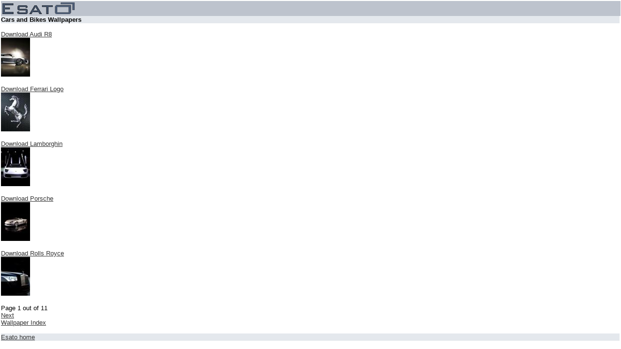

--- FILE ---
content_type: text/html; charset=UTF-8
request_url: https://wap.esato.com/xhtml/wp/category.php?c=4&t=16&pid=926
body_size: 587
content:
<?xml version="1.0" encoding="ISO-8859-1"?>
<!DOCTYPE html PUBLIC "-//WAPFORUM//DTD XHTML Mobile 1.0//EN" "http://www.wapforum.org/DTD/xhtml-mobile10.dtd">

<html xmlns="http://www.w3.org/1999/xhtml">
<head><title>Cars and Bikes Wallpapers</title>

<link type="text/css" rel="Stylesheet" href="/xhtml/xhtml.css" />


</head>
<body>
<div class="ph2"><a href="http://wap.esato.com/xhtml/"><img src="/gfx/esato_logo_xhtml.png" alt="Esato Forum" /></a><br/></div>


<div class="ph">Cars and Bikes Wallpapers<br/></div><div><br/><a href="dl.php?id=15453">Download Audi R8<br/><img src="//www.esato.com/ul/c/15453_s.jpg" alt="Audi R8"/></a>
<br/><br/>
<a href="dl.php?id=14981">Download Ferrari Logo<br/><img src="//www.esato.com/ul/c/14981_s.jpg" alt="Ferrari Logo"/></a>
<br/><br/>
<a href="dl.php?id=14980">Download Lamborghin<br/><img src="//www.esato.com/ul/c/14980_s.jpg" alt="Lamborghin"/></a>
<br/><br/>
<a href="dl.php?id=14979">Download Porsche<br/><img src="//www.esato.com/ul/c/14979_s.jpg" alt="Porsche"/></a>
<br/><br/>
<a href="dl.php?id=14978">Download Rolls Royce<br/><img src="//www.esato.com/ul/c/14978_s.jpg" alt="Rolls Royce"/></a>
<br/><br/>
Page 1 out of 11<br/><a href="http://wap.esato.com/xhtml/wp/category.php?p=2&amp;c=4&amp;t=16&amp;pid=926">Next</a><br/><a href="index.php?pid=926&amp;t=16&amp;ret=1">Wallpaper Index</a><br/><br/></div>
<div class="homefooter">
<a href="http://wap.esato.com/xhtml/">Esato home</a>
<img src="/ga.php?utmac=MO-248517-4&amp;utmn=14578604&amp;utmr=-&amp;utmp=%2Fxhtml%2Fwp%2Fcategory.php%3Fc%3D4%26t%3D16%26pid%3D926&amp;guid=ON" alt="" />
</div>

</body>
</html>
	